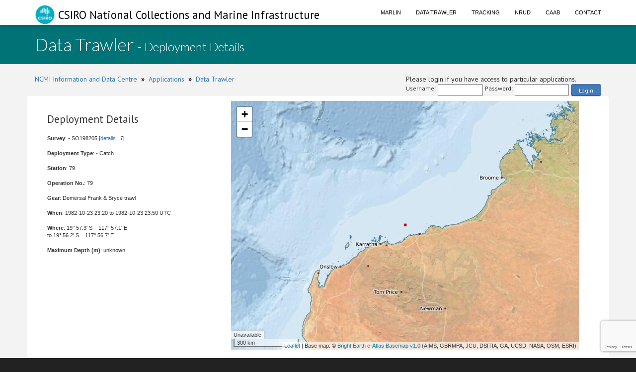

--- FILE ---
content_type: text/html;charset=UTF-8
request_url: https://www.cmar.csiro.au/data/trawler/deployment_details.cfm?deployment_id=25838
body_size: 17814
content:
<!doctype html>
<html lang="en">
<head>
<title>Data Trawler</title>
<meta name="viewport" content="width=device-width, initial-scale=1, shrink-to-fit=no">
<meta http-equiv="Content-Type" content="text/html; charset=UTF-8">
<link rel="stylesheet" href="/data/common/bootstrap3/css/bootstrap.css" />
<link rel="stylesheet" href="/data/common/web_media/idc/font-awesome.css" />
<link rel="stylesheet" href="/data/common/web_media/idc/style.css" />
<link rel="stylesheet" href="/data/common/web_media/idc/syntax.css" />
<link href="https://fonts.googleapis.com/css?family=Lato:400,300|PT+Sans" rel="stylesheet" type="text/css">
<link href="/data/common/web_media/css/trawler.css" rel="stylesheet" type="text/css">
<link href="/data/common/jquery/select2-4.0.7/css/select2.min.css" rel="stylesheet" type="text/css">
<link href="/data/common/jquery/select2-4.0.7/css/select2-bootstrap.min.css" rel="stylesheet" type="text/css">
<link href="/data/common/jquery/ui/jquery-ui-1.9.2.custom.css" rel="stylesheet" type="text/css">
<link href="/data/common/jquery/datatables/datatables.min.css" rel="stylesheet" type="text/css">
<script type="text/javascript" language="JavaScript" src="/data/common/jquery/jquery-1.10.2.min.js"></script>
<script type="text/javascript" language="JavaScript" src="/data/common/jquery/jquery.tablesorter.min.js"></script>
<script type="text/javascript" language="JavaScript" src="/data/common/jquery/ui/jquery-ui-1.9.2.custom.min.js"></script>
<script type="text/javascript" language="JavaScript" src="/data/common/jquery/jquery-ui-timepicker-addon.js"></script>
<script type="text/javascript" language="JavaScript" src="/data/common/jquery/jquery.shorten.1.0.js"></script>
<script type="text/javascript" language="JavaScript" src="/data/common/jquery/select2-4.0.7/js/select2.min.js"></script>
<script type="text/javascript" language="JavaScript" src="/data/common/jquery/jquery.chained.js"></script>
<script type="text/javascript" language="JavaScript" src="/data/common/jquery/datatables/datatables.min.js"></script>
<script src="/data/common/bootstrap3/js/bootstrap.js"></script>
<script src="/data/common/plotly.js-1.54.5/dist/plotly.min.js" charset="utf-8"></script>
<script src="https://www.google.com/recaptcha/api.js"></script>
<script>function onSubmit(token) {document.getElementById("login-process-form").submit();}</script>
<!-- Global site tag (gtag.js) - Google Analytics -->
<script async src="https://www.googletagmanager.com/gtag/js?id=UA-46122762-1"></script>
<script>
window.dataLayer = window.dataLayer || [];
function gtag(){dataLayer.push(arguments);}
gtag('js', new Date());
gtag('config', 'UA-46122762-1');
</script>
<!-- Global site tag (gtag.js) - Google Analytics -->
<script async src="https://www.googletagmanager.com/gtag/js?id=UA-46122762-7"></script>
<script>
window.dataLayer = window.dataLayer || [];
function gtag(){dataLayer.push(arguments);}
gtag('js', new Date());
gtag('config', 'UA-46122762-7');
</script>
<style type="text/css">
.left_col {float:left; width:500px; margin-left:10px}
.right_col {float:right; width:800px; margin-left:20px}
</style>
<style type="text/css">
img.tooltip_icon {border: none;}
/**
* Map Examples Specific
*/
.smallmap {
width: 700px;
height: 350px;
border: 1px solid #ccc;
}
.smallermap {
width: 500px;
height: 200px;
border: 1px solid #ccc;
}
.smallestmap {
width: 400px;
height: 200px;
border: 1px solid #ccc;
}
#tags {
display: none;
}
</style>
</head>
<body>
<div id="header">
<nav class="navbar navbar-fixed-top">
<div class="container">
<div class="navbar-header">
<a class="navbar-brand" href="https://research.csiro.au/ncmi-idc/">
<div id="logo"><img src="/data/common/web_media/icons/csiro_small_logo_plain.png"> CSIRO National Collections and Marine Infrastructure</div>
</a>
<button type="button" class="navbar-toggle collapsed" data-toggle="collapse" data-target="#navigationbar" aria-expanded="false">
<span class="sr-only">Toggle navigation</span>
<span class="icon-bar"></span>
<span class="icon-bar"></span>
<span class="icon-bar"></span>
</button>
</div>
<div class="collapse navbar-collapse" id="navigationbar">
<ul class="nav navbar-nav navbar-right">
<li><a title="Marlin metadata catalogue" href="https://marlin.csiro.au">Marlin</a></li>
<li><a title="Data Trawler - download marine data" href="/data/trawler/">Data Trawler</a></li>
<li><a title="Data Tracking" href="/data/tracking/">Tracking</a></li>
<li><a title="NRUD - Near Real-time Underway Data" href="/data/underway/">NRUD</a></li>
<li><a title="CAAB - marine taxonomic catalogue" href="/data/caab/">CAAB</a></li>
<li><a title="Send the Data Centre a request" href="/data/requests/">Contact</a></li>
</ul>
</div>
</div>
</nav>
</div>
<div id="title" class="container-fluid">
<div class="container">
<h1>
Data Trawler <span style="font-size:24px"> - Deployment Details</span>
</h1>
</div>
</div>
<div class="container" id="content">
<div>
<div class="pull-left">
<a href="https://research.csiro.au/ncmi-idc/">NCMI Information and Data Centre</a> &nbsp;<b>&raquo;</b>&nbsp; 
<a href="/data/">Applications</a>
&nbsp;<b>&raquo;</b>&nbsp; <a href="/data/trawler/">Data Trawler</a>
</div>
<div class="pull-right">
Please login if you have access to particular applications.
<span style="font-size:12px;">
<form id='login-process-form' action="/data/trawler/login_process.cfm" method="post" style="display:flex;"><div style="margin-right:4px;"> Username: </div><input name="username" type="text" size="12" style="margin-right:4px;"><div style="margin-right:4px;"> Password: </div><input name="password" type="password" size="15" style="margin-right:4px;" autocomplete="off"><button class="g-recaptcha button-link"
data-sitekey="6LeakuQZAAAAAE_YgqBDlbFYAuTgVRFSm_VO8HQN"
data-callback='onSubmit' data-action='login' id="use_now_utc">Login</button></form>
</span>
</div>
<div style="clear:both;"></div>
</div>
<div class="row">
<link rel="stylesheet" href="/data/common/leaflet/leaflet.css" />
<script src="/data/common/leaflet/leaflet.js"></script>
<link rel="stylesheet" href="/data/common/leaflet/L.Control.MousePosition.css" />
<script src="/data/common/leaflet/L.Control.MousePosition.js"></script>
<style type="text/css">
.left_col {float:left; width:350px; margin-left:10px}
.right_col {float:left; width:350px; margin-left:20px}
.spacer { clear : both; }
</style>
<style>
#map { height: 500px; width:700px;}
</style>
<div>
<div class="left_col">
<h3>Deployment Details</h3>
<p><b>Survey</b>: - SO198205 [<a class="external" href="survey_details.cfm?survey=SO198205">details</a>]</p>
<p><b>Deployment Type</b>: - Catch </p>
<p><b>Station</b>: 79</p>
<p><b>Operation No.</b>: 79</p>
<p><b>Gear</b>: Demersal Frank & Bryce trawl</p>
<p><b>When</b>: 
1982-10-23 23:20
to
1982-10-23 23:50
UTC
</p>
<p><b>Where</b>: 
19&deg; 57.3' S &nbsp;&nbsp;
117&deg; 57.1' E
<br> to 
19&deg; 56.2' S &nbsp;&nbsp;
117&deg; 56.7' E
</p>
<p><b>Maximum Depth (m)</b>: unknown</p>
</div>
<div class="right_col">
<div id="map"></div>
</div>
<div class="spacer"></div>
</div>
<div id="indent">
<h5>Gear used</h5>
<table class="data_border">
<tr><th>Net</th><th>Sample</th><th>Start</th><th>End</th><th>Start depth</th><th>End depth</th><th>Method</th><th>Effort</th></tr>
<tr>
<td> 
Demersal Frank & Bryce trawl </td>
<td></td>
<td>1982-10-23 23:20</td>
<td>1982-10-23 23:50</td>
<td>38</td>
<td>39</td>
<td></td>
<td>30 minutes</td>
</tr>
</table>
</div>
<h4>Catch Composition</h4>
<div id="indent">
<table class="table">
<tr ><th>CAAB</th><Th>Taxa</th><th>Count</th> <th>Weight (kg)</th></tr>
<tr class="rowon">
<td><a href="/data/caab/taxon_report.cfm?caab_code=23607000">23607000</a> </td>
<td>
Sepiidae </td>
<td></td>
<td></td>
</tr>
<tr class="rowon">
<td><a href="/data/caab/taxon_report.cfm?caab_code=99379999">99379999</a> </td>
<td>
other fishes (remainder) </td>
<td></td>
<td>79.5</td>
</tr>
<tr class="rowon">
<td><a href="/data/caab/taxon_report.cfm?caab_code=28821008">28821008</a> </td>
<td>
<i>Thenus australiensis</i> </td>
<td></td>
<td></td>
</tr>
<tr class="rowon">
<td><a href="/data/caab/taxon_report.cfm?caab_code=37035003">37035003</a> </td>
<td>
<i>Himantura australis</i> </td>
<td></td>
<td></td>
</tr>
<tr class="rowon">
<td><a href="/data/caab/taxon_report.cfm?caab_code=37035013">37035013</a> </td>
<td>
<i>Neotrygon leylandi</i> </td>
<td></td>
<td></td>
</tr>
<tr class="rowon">
<td><a href="/data/caab/taxon_report.cfm?caab_code=37118001">37118001</a> </td>
<td>
<i>Saurida undosquamis</i> </td>
<td></td>
<td>0.5</td>
</tr>
<tr class="rowon">
<td><a href="/data/caab/taxon_report.cfm?caab_code=37118004">37118004</a> </td>
<td>
<i>Synodus sageneus</i> </td>
<td></td>
<td></td>
</tr>
<tr class="rowon">
<td><a href="/data/caab/taxon_report.cfm?caab_code=37287040">37287040</a> </td>
<td>
<i>Pterois volitans</i> </td>
<td></td>
<td></td>
</tr>
<tr class="rowon">
<td><a href="/data/caab/taxon_report.cfm?caab_code=37311007">37311007</a> </td>
<td>
<i>Epinephelus coioides</i> </td>
<td></td>
<td></td>
</tr>
<tr class="rowon">
<td><a href="/data/caab/taxon_report.cfm?caab_code=37326005">37326005</a> </td>
<td>
<i>Priacanthus hamrur</i> </td>
<td></td>
<td></td>
</tr>
<tr class="rowon">
<td><a href="/data/caab/taxon_report.cfm?caab_code=37336001">37336001</a> </td>
<td>
<i>Echeneis naucrates</i> </td>
<td></td>
<td></td>
</tr>
<tr class="rowon">
<td><a href="/data/caab/taxon_report.cfm?caab_code=37337022">37337022</a> </td>
<td>
<i>Turrum gymnostethus</i> </td>
<td></td>
<td></td>
</tr>
<tr class="rowon">
<td><a href="/data/caab/taxon_report.cfm?caab_code=37346003">37346003</a> </td>
<td>
<i>Lutjanus vitta</i> </td>
<td></td>
<td>4</td>
</tr>
<tr class="rowon">
<td><a href="/data/caab/taxon_report.cfm?caab_code=37346004">37346004</a> </td>
<td>
<i>Lutjanus sebae</i> </td>
<td></td>
<td></td>
</tr>
<tr class="rowon">
<td><a href="/data/caab/taxon_report.cfm?caab_code=37346009">37346009</a> </td>
<td>
<i>Pterocaesio chrysozona</i> </td>
<td></td>
<td></td>
</tr>
<tr class="rowon">
<td><a href="/data/caab/taxon_report.cfm?caab_code=37346012">37346012</a> </td>
<td>
<i>Lutjanus</i> sp. (in Yearsley, Last & Ward, 1999) </td>
<td></td>
<td></td>
</tr>
<tr class="rowon">
<td><a href="/data/caab/taxon_report.cfm?caab_code=37347003">37347003</a> </td>
<td>
<i>Nemipterus peronii</i> </td>
<td></td>
<td></td>
</tr>
<tr class="rowon">
<td><a href="/data/caab/taxon_report.cfm?caab_code=37347004">37347004</a> </td>
<td>
<i>Nemipterus celebicus</i> </td>
<td></td>
<td>0.5</td>
</tr>
<tr class="rowon">
<td><a href="/data/caab/taxon_report.cfm?caab_code=37347005">37347005</a> </td>
<td>
<i>Nemipterus furcosus</i> </td>
<td></td>
<td>1.4</td>
</tr>
<tr class="rowon">
<td><a href="/data/caab/taxon_report.cfm?caab_code=37347006">37347006</a> </td>
<td>
<i>Scolopsis regina</i> </td>
<td></td>
<td></td>
</tr>
<tr class="rowon">
<td><a href="/data/caab/taxon_report.cfm?caab_code=37347007">37347007</a> </td>
<td>
<i>Pentapodus porosus</i> </td>
<td></td>
<td></td>
</tr>
<tr class="rowon">
<td><a href="/data/caab/taxon_report.cfm?caab_code=37350003">37350003</a> </td>
<td>
<i>Diagramma pictum</i> </td>
<td></td>
<td></td>
</tr>
<tr class="rowon">
<td><a href="/data/caab/taxon_report.cfm?caab_code=37351001">37351001</a> </td>
<td>
<i>Lethrinus punctulatus</i> </td>
<td></td>
<td>1.8</td>
</tr>
<tr class="rowon">
<td><a href="/data/caab/taxon_report.cfm?caab_code=37351002">37351002</a> </td>
<td>
<i>Lethrinus genivittatus</i> </td>
<td></td>
<td>1.4</td>
</tr>
<tr class="rowon">
<td><a href="/data/caab/taxon_report.cfm?caab_code=37351010">37351010</a> </td>
<td>
<i>Gymnocranius elongatus</i> </td>
<td></td>
<td></td>
</tr>
<tr class="rowon">
<td><a href="/data/caab/taxon_report.cfm?caab_code=37353006">37353006</a> </td>
<td>
<i>Argyrops bleekeri</i> </td>
<td></td>
<td></td>
</tr>
<tr class="rowon">
<td><a href="/data/caab/taxon_report.cfm?caab_code=37355004">37355004</a> </td>
<td>
<i>Parupeneus heptacanthus</i> </td>
<td></td>
<td></td>
</tr>
<tr class="rowon">
<td><a href="/data/caab/taxon_report.cfm?caab_code=37355008">37355008</a> </td>
<td>
<i>Upeneus guttatus</i> </td>
<td></td>
<td>0.8</td>
</tr>
<tr class="rowon">
<td><a href="/data/caab/taxon_report.cfm?caab_code=37355014">37355014</a> </td>
<td>
<i>Upeneus tragula</i> </td>
<td></td>
<td></td>
</tr>
<tr class="rowon">
<td><a href="/data/caab/taxon_report.cfm?caab_code=37355016">37355016</a> </td>
<td>
<i>Parupeneus chrysopleuron</i> </td>
<td></td>
<td></td>
</tr>
<tr class="rowon">
<td><a href="/data/caab/taxon_report.cfm?caab_code=37365004">37365004</a> </td>
<td>
<i>Coradion chrysozonus</i> </td>
<td></td>
<td></td>
</tr>
<tr class="rowon">
<td><a href="/data/caab/taxon_report.cfm?caab_code=37365007">37365007</a> </td>
<td>
<i>Chelmon marginalis</i> </td>
<td></td>
<td></td>
</tr>
<tr class="rowon">
<td><a href="/data/caab/taxon_report.cfm?caab_code=37365008">37365008</a> </td>
<td>
<i>Chaetodontoplus personifer</i> </td>
<td></td>
<td></td>
</tr>
<tr class="rowon">
<td><a href="/data/caab/taxon_report.cfm?caab_code=37365009">37365009</a> </td>
<td>
<i>Chaetodontoplus duboulayi</i> </td>
<td></td>
<td></td>
</tr>
<tr class="rowon">
<td><a href="/data/caab/taxon_report.cfm?caab_code=37384004">37384004</a> </td>
<td>
<i>Choerodon cephalotes</i> </td>
<td></td>
<td></td>
</tr>
<tr class="rowon">
<td><a href="/data/caab/taxon_report.cfm?caab_code=37384005">37384005</a> </td>
<td>
<i>Choerodon cauteroma</i> </td>
<td></td>
<td></td>
</tr>
<tr class="rowon">
<td><a href="/data/caab/taxon_report.cfm?caab_code=37384006">37384006</a> </td>
<td>
<i>Choerodon vitta</i> </td>
<td></td>
<td></td>
</tr>
<tr class="rowon">
<td><a href="/data/caab/taxon_report.cfm?caab_code=37384009">37384009</a> </td>
<td>
<i>Choerodon sugillatum</i> </td>
<td></td>
<td></td>
</tr>
<tr class="rowon">
<td><a href="/data/caab/taxon_report.cfm?caab_code=37457001">37457001</a> </td>
<td>
<i>Psettodes erumei</i> </td>
<td></td>
<td></td>
</tr>
<tr class="rowon">
<td><a href="/data/caab/taxon_report.cfm?caab_code=37460010">37460010</a> </td>
<td>
<i>Grammatobothus polyophthalmus</i> </td>
<td></td>
<td></td>
</tr>
<tr class="rowon">
<td><a href="/data/caab/taxon_report.cfm?caab_code=37465011">37465011</a> </td>
<td>
<i>Abalistes stellatus</i> </td>
<td></td>
<td></td>
</tr>
<tr class="rowon">
<td><a href="/data/caab/taxon_report.cfm?caab_code=37465017">37465017</a> </td>
<td>
<i>Paramonacanthus oblongus</i> </td>
<td></td>
<td></td>
</tr>
<tr class="rowon">
<td><a href="/data/caab/taxon_report.cfm?caab_code=37465020">37465020</a> </td>
<td>
<i>Pseudomonacanthus peroni</i> </td>
<td></td>
<td></td>
</tr>
<tr class="rowon">
<td><a href="/data/caab/taxon_report.cfm?caab_code=37466005">37466005</a> </td>
<td>
<i>Ostracion nasus</i> </td>
<td></td>
<td></td>
</tr>
<tr class="rowon">
<td><a href="/data/caab/taxon_report.cfm?caab_code=37467009">37467009</a> </td>
<td>
<i>Torquigener pallimaculatus</i> </td>
<td></td>
<td></td>
</tr>
<tr class="rowon">
<td><a href="/data/caab/taxon_report.cfm?caab_code=37469004">37469004</a> </td>
<td>
<i>Tragulichthys jaculiferus</i> </td>
<td></td>
<td></td>
</tr>
<tr class="rowon">
<td><a href="/data/caab/taxon_report.cfm?caab_code=23615000">23615000</a> </td>
<td>
Teuthoidea </td>
<td></td>
<td>0.09</td>
</tr>
</table>
</div>
<h5>Deployment observations.</h5>
<div id="indent"><table><tr><td>Cloud cover:</td><td>1/8 </td></tr><tr><td>Sea direction:</td><td>240 degrees</td></tr><tr><td>Wind direction:</td><td>240 degrees</td></tr><tr><td>Wind force:</td><td>Light Air </td></tr></table></div>
<script>
var map = L.map('map', {center: [-19.955, 117.95167], zoom:6, minZoom:3});
L.tileLayer.wms('https://www.cmar.csiro.au/geoserver/wms',{
layers:'ea-be:World_Bright-Earth-e-Atlas-basemap',
attribution: 'Base map: &copy; <a href="http://e-atlas.org.au/data/uuid/ac57aa5a-233b-4c2c-bd52-1fb40a31f639">Bright Earth e-Atlas Basemap v1.0</a> (AIMS, GBRMPA, JCU, DSITIA, GA, UCSD, NASA, OSM, ESRI)',
transparent: true}).addTo(map);
var greenIcon = new L.Icon({
iconUrl: 'https://raw.githubusercontent.com/pointhi/leaflet-color-markers/master/img/marker-icon-2x-green.png',
iconSize: [15, 30]
});
var greenIcon = new L.Icon({
// iconUrl: 'https://raw.githubusercontent.com/pointhi/leaflet-color-markers/master/img/marker-icon-2x-green.png',
iconUrl: '/data/common/web_media/icons/rbull[1].gif',
iconSize: [12, 12]
});
L.control.scale({imperial:false,maxWidth:200}).addTo(map);
L.control.mousePosition({numDigits:4}).addTo(map);
var marker = L.marker([-19.955,117.95167],{icon:greenIcon}).addTo(map);
</script>
</div>
<div class="pull-left">
<a href="https://research.csiro.au/ncmi-idc/">NCMI Information and Data Centre</a> &nbsp;<b>&raquo;</b>&nbsp;
<a href="/data/">Applications</a>
&nbsp;<b>&raquo;</b>&nbsp; <a href="/data/trawler/">Data Trawler</a>
</div>
</div>
<div id="footer_idc" class="container-fluid">
<div class="container">
<ul class="list-inline list-inline--generous content-area pull-left">
<li>
<a class="list-inline__item" href="http://www.csiro.au/en/About/Footer/Copyright"><span style="color:white;">Copyright</span></a>
</li>
<li>
<a class="list-inline__item" href="http://www.csiro.au/en/About/Footer/Legal-notice"><span style="color:white;">Legal notice and disclaimer</span></a>
</li>
<li>
<a class="list-inline__item" href="http://www.csiro.au/en/About/Access-to-information/Privacy"><span style="color:white;">Your privacy</span></a>
</li>
<li>
<a class="list-inline__item" href="http://www.csiro.au/en/About/Footer/Accessibility"><span style="color:white;">Accessibility</span></a>
</li>
<li class="list-inline__item">
<a class="list-inline__item" href="http://www.csiro.au/en/Contact"><span style="color:white;">CSIRO General enquires</span></a>
</li>
</ul>
</div>
</div>
</div>
</body>
</html>


--- FILE ---
content_type: text/html; charset=utf-8
request_url: https://www.google.com/recaptcha/api2/anchor?ar=1&k=6LeakuQZAAAAAE_YgqBDlbFYAuTgVRFSm_VO8HQN&co=aHR0cHM6Ly93d3cuY21hci5jc2lyby5hdTo0NDM.&hl=en&v=PoyoqOPhxBO7pBk68S4YbpHZ&size=invisible&sa=login&anchor-ms=20000&execute-ms=30000&cb=jpxcu1xwqplw
body_size: 48498
content:
<!DOCTYPE HTML><html dir="ltr" lang="en"><head><meta http-equiv="Content-Type" content="text/html; charset=UTF-8">
<meta http-equiv="X-UA-Compatible" content="IE=edge">
<title>reCAPTCHA</title>
<style type="text/css">
/* cyrillic-ext */
@font-face {
  font-family: 'Roboto';
  font-style: normal;
  font-weight: 400;
  font-stretch: 100%;
  src: url(//fonts.gstatic.com/s/roboto/v48/KFO7CnqEu92Fr1ME7kSn66aGLdTylUAMa3GUBHMdazTgWw.woff2) format('woff2');
  unicode-range: U+0460-052F, U+1C80-1C8A, U+20B4, U+2DE0-2DFF, U+A640-A69F, U+FE2E-FE2F;
}
/* cyrillic */
@font-face {
  font-family: 'Roboto';
  font-style: normal;
  font-weight: 400;
  font-stretch: 100%;
  src: url(//fonts.gstatic.com/s/roboto/v48/KFO7CnqEu92Fr1ME7kSn66aGLdTylUAMa3iUBHMdazTgWw.woff2) format('woff2');
  unicode-range: U+0301, U+0400-045F, U+0490-0491, U+04B0-04B1, U+2116;
}
/* greek-ext */
@font-face {
  font-family: 'Roboto';
  font-style: normal;
  font-weight: 400;
  font-stretch: 100%;
  src: url(//fonts.gstatic.com/s/roboto/v48/KFO7CnqEu92Fr1ME7kSn66aGLdTylUAMa3CUBHMdazTgWw.woff2) format('woff2');
  unicode-range: U+1F00-1FFF;
}
/* greek */
@font-face {
  font-family: 'Roboto';
  font-style: normal;
  font-weight: 400;
  font-stretch: 100%;
  src: url(//fonts.gstatic.com/s/roboto/v48/KFO7CnqEu92Fr1ME7kSn66aGLdTylUAMa3-UBHMdazTgWw.woff2) format('woff2');
  unicode-range: U+0370-0377, U+037A-037F, U+0384-038A, U+038C, U+038E-03A1, U+03A3-03FF;
}
/* math */
@font-face {
  font-family: 'Roboto';
  font-style: normal;
  font-weight: 400;
  font-stretch: 100%;
  src: url(//fonts.gstatic.com/s/roboto/v48/KFO7CnqEu92Fr1ME7kSn66aGLdTylUAMawCUBHMdazTgWw.woff2) format('woff2');
  unicode-range: U+0302-0303, U+0305, U+0307-0308, U+0310, U+0312, U+0315, U+031A, U+0326-0327, U+032C, U+032F-0330, U+0332-0333, U+0338, U+033A, U+0346, U+034D, U+0391-03A1, U+03A3-03A9, U+03B1-03C9, U+03D1, U+03D5-03D6, U+03F0-03F1, U+03F4-03F5, U+2016-2017, U+2034-2038, U+203C, U+2040, U+2043, U+2047, U+2050, U+2057, U+205F, U+2070-2071, U+2074-208E, U+2090-209C, U+20D0-20DC, U+20E1, U+20E5-20EF, U+2100-2112, U+2114-2115, U+2117-2121, U+2123-214F, U+2190, U+2192, U+2194-21AE, U+21B0-21E5, U+21F1-21F2, U+21F4-2211, U+2213-2214, U+2216-22FF, U+2308-230B, U+2310, U+2319, U+231C-2321, U+2336-237A, U+237C, U+2395, U+239B-23B7, U+23D0, U+23DC-23E1, U+2474-2475, U+25AF, U+25B3, U+25B7, U+25BD, U+25C1, U+25CA, U+25CC, U+25FB, U+266D-266F, U+27C0-27FF, U+2900-2AFF, U+2B0E-2B11, U+2B30-2B4C, U+2BFE, U+3030, U+FF5B, U+FF5D, U+1D400-1D7FF, U+1EE00-1EEFF;
}
/* symbols */
@font-face {
  font-family: 'Roboto';
  font-style: normal;
  font-weight: 400;
  font-stretch: 100%;
  src: url(//fonts.gstatic.com/s/roboto/v48/KFO7CnqEu92Fr1ME7kSn66aGLdTylUAMaxKUBHMdazTgWw.woff2) format('woff2');
  unicode-range: U+0001-000C, U+000E-001F, U+007F-009F, U+20DD-20E0, U+20E2-20E4, U+2150-218F, U+2190, U+2192, U+2194-2199, U+21AF, U+21E6-21F0, U+21F3, U+2218-2219, U+2299, U+22C4-22C6, U+2300-243F, U+2440-244A, U+2460-24FF, U+25A0-27BF, U+2800-28FF, U+2921-2922, U+2981, U+29BF, U+29EB, U+2B00-2BFF, U+4DC0-4DFF, U+FFF9-FFFB, U+10140-1018E, U+10190-1019C, U+101A0, U+101D0-101FD, U+102E0-102FB, U+10E60-10E7E, U+1D2C0-1D2D3, U+1D2E0-1D37F, U+1F000-1F0FF, U+1F100-1F1AD, U+1F1E6-1F1FF, U+1F30D-1F30F, U+1F315, U+1F31C, U+1F31E, U+1F320-1F32C, U+1F336, U+1F378, U+1F37D, U+1F382, U+1F393-1F39F, U+1F3A7-1F3A8, U+1F3AC-1F3AF, U+1F3C2, U+1F3C4-1F3C6, U+1F3CA-1F3CE, U+1F3D4-1F3E0, U+1F3ED, U+1F3F1-1F3F3, U+1F3F5-1F3F7, U+1F408, U+1F415, U+1F41F, U+1F426, U+1F43F, U+1F441-1F442, U+1F444, U+1F446-1F449, U+1F44C-1F44E, U+1F453, U+1F46A, U+1F47D, U+1F4A3, U+1F4B0, U+1F4B3, U+1F4B9, U+1F4BB, U+1F4BF, U+1F4C8-1F4CB, U+1F4D6, U+1F4DA, U+1F4DF, U+1F4E3-1F4E6, U+1F4EA-1F4ED, U+1F4F7, U+1F4F9-1F4FB, U+1F4FD-1F4FE, U+1F503, U+1F507-1F50B, U+1F50D, U+1F512-1F513, U+1F53E-1F54A, U+1F54F-1F5FA, U+1F610, U+1F650-1F67F, U+1F687, U+1F68D, U+1F691, U+1F694, U+1F698, U+1F6AD, U+1F6B2, U+1F6B9-1F6BA, U+1F6BC, U+1F6C6-1F6CF, U+1F6D3-1F6D7, U+1F6E0-1F6EA, U+1F6F0-1F6F3, U+1F6F7-1F6FC, U+1F700-1F7FF, U+1F800-1F80B, U+1F810-1F847, U+1F850-1F859, U+1F860-1F887, U+1F890-1F8AD, U+1F8B0-1F8BB, U+1F8C0-1F8C1, U+1F900-1F90B, U+1F93B, U+1F946, U+1F984, U+1F996, U+1F9E9, U+1FA00-1FA6F, U+1FA70-1FA7C, U+1FA80-1FA89, U+1FA8F-1FAC6, U+1FACE-1FADC, U+1FADF-1FAE9, U+1FAF0-1FAF8, U+1FB00-1FBFF;
}
/* vietnamese */
@font-face {
  font-family: 'Roboto';
  font-style: normal;
  font-weight: 400;
  font-stretch: 100%;
  src: url(//fonts.gstatic.com/s/roboto/v48/KFO7CnqEu92Fr1ME7kSn66aGLdTylUAMa3OUBHMdazTgWw.woff2) format('woff2');
  unicode-range: U+0102-0103, U+0110-0111, U+0128-0129, U+0168-0169, U+01A0-01A1, U+01AF-01B0, U+0300-0301, U+0303-0304, U+0308-0309, U+0323, U+0329, U+1EA0-1EF9, U+20AB;
}
/* latin-ext */
@font-face {
  font-family: 'Roboto';
  font-style: normal;
  font-weight: 400;
  font-stretch: 100%;
  src: url(//fonts.gstatic.com/s/roboto/v48/KFO7CnqEu92Fr1ME7kSn66aGLdTylUAMa3KUBHMdazTgWw.woff2) format('woff2');
  unicode-range: U+0100-02BA, U+02BD-02C5, U+02C7-02CC, U+02CE-02D7, U+02DD-02FF, U+0304, U+0308, U+0329, U+1D00-1DBF, U+1E00-1E9F, U+1EF2-1EFF, U+2020, U+20A0-20AB, U+20AD-20C0, U+2113, U+2C60-2C7F, U+A720-A7FF;
}
/* latin */
@font-face {
  font-family: 'Roboto';
  font-style: normal;
  font-weight: 400;
  font-stretch: 100%;
  src: url(//fonts.gstatic.com/s/roboto/v48/KFO7CnqEu92Fr1ME7kSn66aGLdTylUAMa3yUBHMdazQ.woff2) format('woff2');
  unicode-range: U+0000-00FF, U+0131, U+0152-0153, U+02BB-02BC, U+02C6, U+02DA, U+02DC, U+0304, U+0308, U+0329, U+2000-206F, U+20AC, U+2122, U+2191, U+2193, U+2212, U+2215, U+FEFF, U+FFFD;
}
/* cyrillic-ext */
@font-face {
  font-family: 'Roboto';
  font-style: normal;
  font-weight: 500;
  font-stretch: 100%;
  src: url(//fonts.gstatic.com/s/roboto/v48/KFO7CnqEu92Fr1ME7kSn66aGLdTylUAMa3GUBHMdazTgWw.woff2) format('woff2');
  unicode-range: U+0460-052F, U+1C80-1C8A, U+20B4, U+2DE0-2DFF, U+A640-A69F, U+FE2E-FE2F;
}
/* cyrillic */
@font-face {
  font-family: 'Roboto';
  font-style: normal;
  font-weight: 500;
  font-stretch: 100%;
  src: url(//fonts.gstatic.com/s/roboto/v48/KFO7CnqEu92Fr1ME7kSn66aGLdTylUAMa3iUBHMdazTgWw.woff2) format('woff2');
  unicode-range: U+0301, U+0400-045F, U+0490-0491, U+04B0-04B1, U+2116;
}
/* greek-ext */
@font-face {
  font-family: 'Roboto';
  font-style: normal;
  font-weight: 500;
  font-stretch: 100%;
  src: url(//fonts.gstatic.com/s/roboto/v48/KFO7CnqEu92Fr1ME7kSn66aGLdTylUAMa3CUBHMdazTgWw.woff2) format('woff2');
  unicode-range: U+1F00-1FFF;
}
/* greek */
@font-face {
  font-family: 'Roboto';
  font-style: normal;
  font-weight: 500;
  font-stretch: 100%;
  src: url(//fonts.gstatic.com/s/roboto/v48/KFO7CnqEu92Fr1ME7kSn66aGLdTylUAMa3-UBHMdazTgWw.woff2) format('woff2');
  unicode-range: U+0370-0377, U+037A-037F, U+0384-038A, U+038C, U+038E-03A1, U+03A3-03FF;
}
/* math */
@font-face {
  font-family: 'Roboto';
  font-style: normal;
  font-weight: 500;
  font-stretch: 100%;
  src: url(//fonts.gstatic.com/s/roboto/v48/KFO7CnqEu92Fr1ME7kSn66aGLdTylUAMawCUBHMdazTgWw.woff2) format('woff2');
  unicode-range: U+0302-0303, U+0305, U+0307-0308, U+0310, U+0312, U+0315, U+031A, U+0326-0327, U+032C, U+032F-0330, U+0332-0333, U+0338, U+033A, U+0346, U+034D, U+0391-03A1, U+03A3-03A9, U+03B1-03C9, U+03D1, U+03D5-03D6, U+03F0-03F1, U+03F4-03F5, U+2016-2017, U+2034-2038, U+203C, U+2040, U+2043, U+2047, U+2050, U+2057, U+205F, U+2070-2071, U+2074-208E, U+2090-209C, U+20D0-20DC, U+20E1, U+20E5-20EF, U+2100-2112, U+2114-2115, U+2117-2121, U+2123-214F, U+2190, U+2192, U+2194-21AE, U+21B0-21E5, U+21F1-21F2, U+21F4-2211, U+2213-2214, U+2216-22FF, U+2308-230B, U+2310, U+2319, U+231C-2321, U+2336-237A, U+237C, U+2395, U+239B-23B7, U+23D0, U+23DC-23E1, U+2474-2475, U+25AF, U+25B3, U+25B7, U+25BD, U+25C1, U+25CA, U+25CC, U+25FB, U+266D-266F, U+27C0-27FF, U+2900-2AFF, U+2B0E-2B11, U+2B30-2B4C, U+2BFE, U+3030, U+FF5B, U+FF5D, U+1D400-1D7FF, U+1EE00-1EEFF;
}
/* symbols */
@font-face {
  font-family: 'Roboto';
  font-style: normal;
  font-weight: 500;
  font-stretch: 100%;
  src: url(//fonts.gstatic.com/s/roboto/v48/KFO7CnqEu92Fr1ME7kSn66aGLdTylUAMaxKUBHMdazTgWw.woff2) format('woff2');
  unicode-range: U+0001-000C, U+000E-001F, U+007F-009F, U+20DD-20E0, U+20E2-20E4, U+2150-218F, U+2190, U+2192, U+2194-2199, U+21AF, U+21E6-21F0, U+21F3, U+2218-2219, U+2299, U+22C4-22C6, U+2300-243F, U+2440-244A, U+2460-24FF, U+25A0-27BF, U+2800-28FF, U+2921-2922, U+2981, U+29BF, U+29EB, U+2B00-2BFF, U+4DC0-4DFF, U+FFF9-FFFB, U+10140-1018E, U+10190-1019C, U+101A0, U+101D0-101FD, U+102E0-102FB, U+10E60-10E7E, U+1D2C0-1D2D3, U+1D2E0-1D37F, U+1F000-1F0FF, U+1F100-1F1AD, U+1F1E6-1F1FF, U+1F30D-1F30F, U+1F315, U+1F31C, U+1F31E, U+1F320-1F32C, U+1F336, U+1F378, U+1F37D, U+1F382, U+1F393-1F39F, U+1F3A7-1F3A8, U+1F3AC-1F3AF, U+1F3C2, U+1F3C4-1F3C6, U+1F3CA-1F3CE, U+1F3D4-1F3E0, U+1F3ED, U+1F3F1-1F3F3, U+1F3F5-1F3F7, U+1F408, U+1F415, U+1F41F, U+1F426, U+1F43F, U+1F441-1F442, U+1F444, U+1F446-1F449, U+1F44C-1F44E, U+1F453, U+1F46A, U+1F47D, U+1F4A3, U+1F4B0, U+1F4B3, U+1F4B9, U+1F4BB, U+1F4BF, U+1F4C8-1F4CB, U+1F4D6, U+1F4DA, U+1F4DF, U+1F4E3-1F4E6, U+1F4EA-1F4ED, U+1F4F7, U+1F4F9-1F4FB, U+1F4FD-1F4FE, U+1F503, U+1F507-1F50B, U+1F50D, U+1F512-1F513, U+1F53E-1F54A, U+1F54F-1F5FA, U+1F610, U+1F650-1F67F, U+1F687, U+1F68D, U+1F691, U+1F694, U+1F698, U+1F6AD, U+1F6B2, U+1F6B9-1F6BA, U+1F6BC, U+1F6C6-1F6CF, U+1F6D3-1F6D7, U+1F6E0-1F6EA, U+1F6F0-1F6F3, U+1F6F7-1F6FC, U+1F700-1F7FF, U+1F800-1F80B, U+1F810-1F847, U+1F850-1F859, U+1F860-1F887, U+1F890-1F8AD, U+1F8B0-1F8BB, U+1F8C0-1F8C1, U+1F900-1F90B, U+1F93B, U+1F946, U+1F984, U+1F996, U+1F9E9, U+1FA00-1FA6F, U+1FA70-1FA7C, U+1FA80-1FA89, U+1FA8F-1FAC6, U+1FACE-1FADC, U+1FADF-1FAE9, U+1FAF0-1FAF8, U+1FB00-1FBFF;
}
/* vietnamese */
@font-face {
  font-family: 'Roboto';
  font-style: normal;
  font-weight: 500;
  font-stretch: 100%;
  src: url(//fonts.gstatic.com/s/roboto/v48/KFO7CnqEu92Fr1ME7kSn66aGLdTylUAMa3OUBHMdazTgWw.woff2) format('woff2');
  unicode-range: U+0102-0103, U+0110-0111, U+0128-0129, U+0168-0169, U+01A0-01A1, U+01AF-01B0, U+0300-0301, U+0303-0304, U+0308-0309, U+0323, U+0329, U+1EA0-1EF9, U+20AB;
}
/* latin-ext */
@font-face {
  font-family: 'Roboto';
  font-style: normal;
  font-weight: 500;
  font-stretch: 100%;
  src: url(//fonts.gstatic.com/s/roboto/v48/KFO7CnqEu92Fr1ME7kSn66aGLdTylUAMa3KUBHMdazTgWw.woff2) format('woff2');
  unicode-range: U+0100-02BA, U+02BD-02C5, U+02C7-02CC, U+02CE-02D7, U+02DD-02FF, U+0304, U+0308, U+0329, U+1D00-1DBF, U+1E00-1E9F, U+1EF2-1EFF, U+2020, U+20A0-20AB, U+20AD-20C0, U+2113, U+2C60-2C7F, U+A720-A7FF;
}
/* latin */
@font-face {
  font-family: 'Roboto';
  font-style: normal;
  font-weight: 500;
  font-stretch: 100%;
  src: url(//fonts.gstatic.com/s/roboto/v48/KFO7CnqEu92Fr1ME7kSn66aGLdTylUAMa3yUBHMdazQ.woff2) format('woff2');
  unicode-range: U+0000-00FF, U+0131, U+0152-0153, U+02BB-02BC, U+02C6, U+02DA, U+02DC, U+0304, U+0308, U+0329, U+2000-206F, U+20AC, U+2122, U+2191, U+2193, U+2212, U+2215, U+FEFF, U+FFFD;
}
/* cyrillic-ext */
@font-face {
  font-family: 'Roboto';
  font-style: normal;
  font-weight: 900;
  font-stretch: 100%;
  src: url(//fonts.gstatic.com/s/roboto/v48/KFO7CnqEu92Fr1ME7kSn66aGLdTylUAMa3GUBHMdazTgWw.woff2) format('woff2');
  unicode-range: U+0460-052F, U+1C80-1C8A, U+20B4, U+2DE0-2DFF, U+A640-A69F, U+FE2E-FE2F;
}
/* cyrillic */
@font-face {
  font-family: 'Roboto';
  font-style: normal;
  font-weight: 900;
  font-stretch: 100%;
  src: url(//fonts.gstatic.com/s/roboto/v48/KFO7CnqEu92Fr1ME7kSn66aGLdTylUAMa3iUBHMdazTgWw.woff2) format('woff2');
  unicode-range: U+0301, U+0400-045F, U+0490-0491, U+04B0-04B1, U+2116;
}
/* greek-ext */
@font-face {
  font-family: 'Roboto';
  font-style: normal;
  font-weight: 900;
  font-stretch: 100%;
  src: url(//fonts.gstatic.com/s/roboto/v48/KFO7CnqEu92Fr1ME7kSn66aGLdTylUAMa3CUBHMdazTgWw.woff2) format('woff2');
  unicode-range: U+1F00-1FFF;
}
/* greek */
@font-face {
  font-family: 'Roboto';
  font-style: normal;
  font-weight: 900;
  font-stretch: 100%;
  src: url(//fonts.gstatic.com/s/roboto/v48/KFO7CnqEu92Fr1ME7kSn66aGLdTylUAMa3-UBHMdazTgWw.woff2) format('woff2');
  unicode-range: U+0370-0377, U+037A-037F, U+0384-038A, U+038C, U+038E-03A1, U+03A3-03FF;
}
/* math */
@font-face {
  font-family: 'Roboto';
  font-style: normal;
  font-weight: 900;
  font-stretch: 100%;
  src: url(//fonts.gstatic.com/s/roboto/v48/KFO7CnqEu92Fr1ME7kSn66aGLdTylUAMawCUBHMdazTgWw.woff2) format('woff2');
  unicode-range: U+0302-0303, U+0305, U+0307-0308, U+0310, U+0312, U+0315, U+031A, U+0326-0327, U+032C, U+032F-0330, U+0332-0333, U+0338, U+033A, U+0346, U+034D, U+0391-03A1, U+03A3-03A9, U+03B1-03C9, U+03D1, U+03D5-03D6, U+03F0-03F1, U+03F4-03F5, U+2016-2017, U+2034-2038, U+203C, U+2040, U+2043, U+2047, U+2050, U+2057, U+205F, U+2070-2071, U+2074-208E, U+2090-209C, U+20D0-20DC, U+20E1, U+20E5-20EF, U+2100-2112, U+2114-2115, U+2117-2121, U+2123-214F, U+2190, U+2192, U+2194-21AE, U+21B0-21E5, U+21F1-21F2, U+21F4-2211, U+2213-2214, U+2216-22FF, U+2308-230B, U+2310, U+2319, U+231C-2321, U+2336-237A, U+237C, U+2395, U+239B-23B7, U+23D0, U+23DC-23E1, U+2474-2475, U+25AF, U+25B3, U+25B7, U+25BD, U+25C1, U+25CA, U+25CC, U+25FB, U+266D-266F, U+27C0-27FF, U+2900-2AFF, U+2B0E-2B11, U+2B30-2B4C, U+2BFE, U+3030, U+FF5B, U+FF5D, U+1D400-1D7FF, U+1EE00-1EEFF;
}
/* symbols */
@font-face {
  font-family: 'Roboto';
  font-style: normal;
  font-weight: 900;
  font-stretch: 100%;
  src: url(//fonts.gstatic.com/s/roboto/v48/KFO7CnqEu92Fr1ME7kSn66aGLdTylUAMaxKUBHMdazTgWw.woff2) format('woff2');
  unicode-range: U+0001-000C, U+000E-001F, U+007F-009F, U+20DD-20E0, U+20E2-20E4, U+2150-218F, U+2190, U+2192, U+2194-2199, U+21AF, U+21E6-21F0, U+21F3, U+2218-2219, U+2299, U+22C4-22C6, U+2300-243F, U+2440-244A, U+2460-24FF, U+25A0-27BF, U+2800-28FF, U+2921-2922, U+2981, U+29BF, U+29EB, U+2B00-2BFF, U+4DC0-4DFF, U+FFF9-FFFB, U+10140-1018E, U+10190-1019C, U+101A0, U+101D0-101FD, U+102E0-102FB, U+10E60-10E7E, U+1D2C0-1D2D3, U+1D2E0-1D37F, U+1F000-1F0FF, U+1F100-1F1AD, U+1F1E6-1F1FF, U+1F30D-1F30F, U+1F315, U+1F31C, U+1F31E, U+1F320-1F32C, U+1F336, U+1F378, U+1F37D, U+1F382, U+1F393-1F39F, U+1F3A7-1F3A8, U+1F3AC-1F3AF, U+1F3C2, U+1F3C4-1F3C6, U+1F3CA-1F3CE, U+1F3D4-1F3E0, U+1F3ED, U+1F3F1-1F3F3, U+1F3F5-1F3F7, U+1F408, U+1F415, U+1F41F, U+1F426, U+1F43F, U+1F441-1F442, U+1F444, U+1F446-1F449, U+1F44C-1F44E, U+1F453, U+1F46A, U+1F47D, U+1F4A3, U+1F4B0, U+1F4B3, U+1F4B9, U+1F4BB, U+1F4BF, U+1F4C8-1F4CB, U+1F4D6, U+1F4DA, U+1F4DF, U+1F4E3-1F4E6, U+1F4EA-1F4ED, U+1F4F7, U+1F4F9-1F4FB, U+1F4FD-1F4FE, U+1F503, U+1F507-1F50B, U+1F50D, U+1F512-1F513, U+1F53E-1F54A, U+1F54F-1F5FA, U+1F610, U+1F650-1F67F, U+1F687, U+1F68D, U+1F691, U+1F694, U+1F698, U+1F6AD, U+1F6B2, U+1F6B9-1F6BA, U+1F6BC, U+1F6C6-1F6CF, U+1F6D3-1F6D7, U+1F6E0-1F6EA, U+1F6F0-1F6F3, U+1F6F7-1F6FC, U+1F700-1F7FF, U+1F800-1F80B, U+1F810-1F847, U+1F850-1F859, U+1F860-1F887, U+1F890-1F8AD, U+1F8B0-1F8BB, U+1F8C0-1F8C1, U+1F900-1F90B, U+1F93B, U+1F946, U+1F984, U+1F996, U+1F9E9, U+1FA00-1FA6F, U+1FA70-1FA7C, U+1FA80-1FA89, U+1FA8F-1FAC6, U+1FACE-1FADC, U+1FADF-1FAE9, U+1FAF0-1FAF8, U+1FB00-1FBFF;
}
/* vietnamese */
@font-face {
  font-family: 'Roboto';
  font-style: normal;
  font-weight: 900;
  font-stretch: 100%;
  src: url(//fonts.gstatic.com/s/roboto/v48/KFO7CnqEu92Fr1ME7kSn66aGLdTylUAMa3OUBHMdazTgWw.woff2) format('woff2');
  unicode-range: U+0102-0103, U+0110-0111, U+0128-0129, U+0168-0169, U+01A0-01A1, U+01AF-01B0, U+0300-0301, U+0303-0304, U+0308-0309, U+0323, U+0329, U+1EA0-1EF9, U+20AB;
}
/* latin-ext */
@font-face {
  font-family: 'Roboto';
  font-style: normal;
  font-weight: 900;
  font-stretch: 100%;
  src: url(//fonts.gstatic.com/s/roboto/v48/KFO7CnqEu92Fr1ME7kSn66aGLdTylUAMa3KUBHMdazTgWw.woff2) format('woff2');
  unicode-range: U+0100-02BA, U+02BD-02C5, U+02C7-02CC, U+02CE-02D7, U+02DD-02FF, U+0304, U+0308, U+0329, U+1D00-1DBF, U+1E00-1E9F, U+1EF2-1EFF, U+2020, U+20A0-20AB, U+20AD-20C0, U+2113, U+2C60-2C7F, U+A720-A7FF;
}
/* latin */
@font-face {
  font-family: 'Roboto';
  font-style: normal;
  font-weight: 900;
  font-stretch: 100%;
  src: url(//fonts.gstatic.com/s/roboto/v48/KFO7CnqEu92Fr1ME7kSn66aGLdTylUAMa3yUBHMdazQ.woff2) format('woff2');
  unicode-range: U+0000-00FF, U+0131, U+0152-0153, U+02BB-02BC, U+02C6, U+02DA, U+02DC, U+0304, U+0308, U+0329, U+2000-206F, U+20AC, U+2122, U+2191, U+2193, U+2212, U+2215, U+FEFF, U+FFFD;
}

</style>
<link rel="stylesheet" type="text/css" href="https://www.gstatic.com/recaptcha/releases/PoyoqOPhxBO7pBk68S4YbpHZ/styles__ltr.css">
<script nonce="Jb9AvcvtEKbWvli5Y_SV3A" type="text/javascript">window['__recaptcha_api'] = 'https://www.google.com/recaptcha/api2/';</script>
<script type="text/javascript" src="https://www.gstatic.com/recaptcha/releases/PoyoqOPhxBO7pBk68S4YbpHZ/recaptcha__en.js" nonce="Jb9AvcvtEKbWvli5Y_SV3A">
      
    </script></head>
<body><div id="rc-anchor-alert" class="rc-anchor-alert"></div>
<input type="hidden" id="recaptcha-token" value="[base64]">
<script type="text/javascript" nonce="Jb9AvcvtEKbWvli5Y_SV3A">
      recaptcha.anchor.Main.init("[\x22ainput\x22,[\x22bgdata\x22,\x22\x22,\[base64]/[base64]/[base64]/[base64]/cjw8ejpyPj4+eil9Y2F0Y2gobCl7dGhyb3cgbDt9fSxIPWZ1bmN0aW9uKHcsdCx6KXtpZih3PT0xOTR8fHc9PTIwOCl0LnZbd10/dC52W3ddLmNvbmNhdCh6KTp0LnZbd109b2Yoeix0KTtlbHNle2lmKHQuYkImJnchPTMxNylyZXR1cm47dz09NjZ8fHc9PTEyMnx8dz09NDcwfHx3PT00NHx8dz09NDE2fHx3PT0zOTd8fHc9PTQyMXx8dz09Njh8fHc9PTcwfHx3PT0xODQ/[base64]/[base64]/[base64]/bmV3IGRbVl0oSlswXSk6cD09Mj9uZXcgZFtWXShKWzBdLEpbMV0pOnA9PTM/bmV3IGRbVl0oSlswXSxKWzFdLEpbMl0pOnA9PTQ/[base64]/[base64]/[base64]/[base64]\x22,\[base64]\\u003d\x22,\x22wosEOzE0wrkOIMKnw7zCo2XChFXCsBXCksOKw6d1wqzDnsKnwr/CgAVzasOFwqnDksKlwrEaMEjDnsO/wqEZUsKYw7nCiMOYw6fDs8Kmw7jDqQzDi8KywrZ5w6RDw7YEA8OaQ8KWwqt/[base64]/OCgVw45+w6nDmzXCnsKww5UKw5/Dl8OlcMOvCcKsRMKAVsOgwrUgZ8ONLFMgdMKlw7nCvsOzwrHCocKAw5PCt8OeB0ltCFHChcOKPXBHRRwkVRBcw4jCosKxDxTCu8O9I3fClFVawo0Qw7rCgcKlw7dVLcO/wrM1XATCmcOyw6NBLRTDgWR9w5bCqcOtw6fCsw/DiXXDscKZwokUw6ElfBY/w7rCoAfCkMKNwrhCw7TCk8OoSMOXwrVSwqx1wrrDr3/DqsOxKHTDgMO6w5LDmcO2dcK2w6lbwp4eYUEXLRtCN33DhVFtwpMuw5vDnsK4w4/[base64]/[base64]/w78cw7LCixzDqQrDlsOiw6fClwvCmsOBwqfDvWHDrsOnwq/CnsKuwr3Dq1MOZMOKw4ogw4HCpMOMUHvCssODb1TDrg/Dpg4ywrrDjA7DrH7DvcK6Dk3CscKZw4FkR8KCCQIULxTDvmEmwrxTO0HCmmnDjsOTw44WwrRBw7lNMMOxwrJMGsKcwpp7XCkfw5fDvsOePsOgQwM3wrd8ScKtwrhSLhZfw5fDjcOWw7J1UFHCssOtL8KOwrDCs8K3w5bDqiTCpsKiEA/[base64]/Di8KldcOdGwvCnVE2w5k5wqAYAMObLsOvw6PCvcOlwr0mEHpfQHXDpCHDjAjDgcOfw50CYMKEwobDujNlPj/DiHbDsMKuw4nDph4yw4PCo8OwJsO2FUMDw4TCrV0CwrBMY8KQwrLCmEXCkcKmwoNtNcO0w7TCtTfDrQfDgMKwBxMjw4EJDHNpbsKmwp8STAjCrsOEwp4mw6LDmcK2HDAAwrh5wqTDucKPUhNUbsKRMU5nw7kSwrDDp1gYHsKJw4UZHWFVDngfHmcewrYaY8OBbMO/HCHDhcOmSGjCmEfDp8KlPMOJFH0MfsOUw7BdQsOAdgfCncOEMsKawoMKwr0uWVzDscODSsKnTFDCocKAw5Ypw6g3w43Ci8K8w6h2SWELQ8Kxw68vNsO0wrwYwoRUwqdKA8K7GlXCiMOCPcK/XcO5HRTCjMKQwpzCnMOcHU5cw63CrzktWlzCnHHDpnAZwrLDmy3CkSYgclnCulZiwpPCnMOUw4zDiBEpw5LDlcOfw7/CugQrBsO2woBMwptxKMOSBwfDrcOXNMKhFVjCt8OWwpM2wr4UK8KMwqPCkDkzw4vDqcOodCTCshJjw4dQw6PDrcObw4M+w5rCkFBUw5YBw5wfTnHCjsOvJcOjIcOsG8K5f8K6Dnx/TC5HTlPChsO4w4nCvVF/wpJGwqPDksOxfMKbwonChRYzwpRWalfDhgvDlwAYw5IqAS/DhRQ4wotPw4FqD8KqdF59w4sVSsOdG2YLw5REw6XCtEw8w4N+w5dGw7zDqTB6DxZHG8KkZsKfHcKJUVMcdcOpwqTCn8Otw7gVMcKCEsK4w7LDkMOWBsOzw5vDtX9TPMK0fEINccKtwqFfYl/DnMKkwoxDZ1ZjwpdsVMOZwqVia8OYwrbDmkMAX0kewp01wrsCN0IVYMOyVcKwBArDq8OgwoHCiUZ9PcKpfXQvwr/Dn8KfPMKFeMKswrpcwofCnCQzwrgUY1PDj0EOw6k4NVzCn8OHaC5CbnDDocOAZwTCuhfDiDJdViN+wq/Dn2PDq1F/[base64]/a2V/cmIuw7jCksOUcXzDiQR7wogAw7XCpcODX8OSdMKUw6dNwrFALcOnwpHCs8KlFw/Cgk/[base64]/QHLDr2RVRsKGJMOvw7NaXWpOwogtw5vCp8OkQkzDucKSKsOlHcOHw57CoDNNX8K/[base64]/[base64]/[base64]/A8OebsK8w6cjwpRTw4TCtsKlFMKyw5RlcTFTbcKZwokgDiocNxY5w4LCnsO2LMKzJMOfPRbClT7CncOrG8KsHVx9w7nDlMKqWcOYwrBtPcONK3/Dq8OLw5XCjk/[base64]/CqsOkKHgWw7oBwqTDsMOZw7vCnMKHwp/[base64]/Dt1p4AsKmw7fDv1fCmMO6w5gWwoNfwr/[base64]/DscKjw53DuBVxwojDuThnasOZwozDoG7ChSctwpPCmlN1w7zCrMKeXcKRasK3wp/[base64]/DrDkxXsOyMTFfIcO0w4lIw6NFwpfCvcO0FXJ5w6/CtnPDncK/fBdgw77CvB7CpcOGw7jDl13CnBQXFFXDogAwDsKtwovCiBTDj8OKJCbCkj9pI0ZwBsK/[base64]/[base64]/w7DDlMKNw5DCvUl1w7UAScKcecOaSAnChUpsw7V2MCjDnFvCnsO4w57CjVozbWHDhSphXcOUw7RzKThqeTNORE0XKnvCkVzCkMKwIm7DigDDrwvCthzDmjTDhzfCuRLCgMOLCsK8REPDqMO1G1MGHgYCdT3CnUAcSA5lbsKCw5DCvsO+Z8OIacORO8KPPRgYZG1Vw6/Cg8OiEGd/w7TDk2jCvMOtw4XDi1HCp38Vw45lwoIlKcKnw4bDmWsvw5DDn37ClMOeEsOrw5ILFcKqWAY/D8Ksw4ZfwrTDoTPDt8OKw5DDocK0w7dAw7nCgw3DqcKxNsKpw6rDk8OmwoDDqE/CpEQjWRHCuW8Gw4AWw5nChzDDk8Kjw7rDuT8nH8Kfw5XDl8KIA8O6wrs3w7HDtcOrw57DosObwo/DnsOgKRcHdDINw5tvL8O4DMK9WwBcQWJaw7rDn8KNwrFlwrvCqwINwpBFwpDCrivDlTxIwqnCmhbChMKHBzRfJUfCucKzK8KkwqEVasK6w7PCmjnCjcKxJMOCGjTDiwkCw4jDpC/ClWYfb8KWwp/DoCHCusK2DcKAelQyXMOvwrYtIjzCpRLCrnYxJMOrO8OfwrrDqA/DnMOHfx3DqgnCjF4desKBwpnDgQHChhfCqnnDkFLDmWPCjRtKKw3ChMK5L8Ocwq/Ct8K5QQ8NwojDq8KYwo8hZEsVdsKTw4BvA8KiwqhOw47CssO6BCclw6bCnQUhwrvDknlOwqUxwrdlXXLCrcKUw5jCqMK2UzfCgWrCh8KOHcOcwotmV0HDl1/Dv2YHMsO2w4tvF8K4FxDDg1fDrDMSw4dEHE7DjMK3wo5pwq3DsVPCiVRtCV5ePMK9Bncuw4o4PsOQw4w/[base64]/cih1w5zDvzc9w7FEw7/DnSHDjMOReMObGCTCtsObw5vDihFLwrc7FEMOw6Qjd8KnEsOOw4ZoCwxcwr5cJS7CgEwmQcO8Vw4cW8KTw6rCrihlYsOyVMKiQMOKKiHDpXfCh8Oewo/CpcOvwrzCo8OeR8KZwoA1T8Kmw7gwwrnClQAwwoR0wqzDjC/DogAkIcOXLMOkCyVxwqdZYsKKOMO7cUBXNXTCpy3DlFXCgT/Ds8O/ZcO6wrjDiCtmwq0NTMORDyPDsMKVw7wDY018wqEAw4Z8M8OHwpcpBFfDuwIywqlpwqcaVX43w7/DuMO9V3fCrH3CpcKUJsKSFMKKNhtkfsO5w5fCscKzwqVFS8KFw692DTYGQSTDjcKAw7lOwocOGcOrw4QYF0d8OC3CuRFXwqTDmsKHw7vCqzdfw7MQMUvCnMOeBwN8w6/CrMKaTBtOKUfDkMOGw5p1w6DDtMK7L3AawoNdVcOsUsKKRwXDtiI8w7hGw5TDisK+JsOidhgLwqrDsGlow5/Di8O6wovCuXgqYVPCt8Kvw5A8X11gBMKkSC9uw7ZxwqUBf2vDucOhIcKnwrs3w4lEwr8nw7lmwo0kw7XCuArCi2EwQ8OIARZrV8OQM8K9BAvCsG0/PkcGC1sUVMKpwrVmwowCwrHCgcKnOMKEJ8O3wpvCgMOGcGnDlcKBw7rDkjklwoJjw43CnsKWCcKDUsOxGg47wottVsOmHmk0wrLDqBrDt1ZhwpZjMjDDtsKvO3J4WB7Dk8Otwp4DMcOMw7/[base64]/wq0BwofDi2tXcRDDtDlNYcOjAcO5w5LCoMOtwqjCrxbCoUnDjBVWw6zCsg/CjMOpwpvDgCfDmMK4wr1Aw5Usw5BfwrdpPAfCvETDnmEXwobCgytSH8KewpY/wop/JcKFw7jDjsOpKMKwwqrDmlfCjCfCpg7ChcK1Lw19wqFpe2wGwoPDvWw/FwvChsOYAsKIIknDhcO2VsK3cMOmTR/DnhHCusOhSVkvfMOyVcKewo/DnUrDkUsxwp/DpMOXIMO/w77Cp3PDjMOJw7nDhMKHOMK0wonDuRpHw4RQLcKVw6XDrFVMQ1jDqAVDw7HCo8K6XsO4w4jCmcK+MMK9wr5TC8OsSMKYGsKxGEZuwpYjwpt/wol0wrvDqGgIwphtTSTCpng/wqbDtMOhCCQ9ZXszdxbDisO0wpHDthhOw4UGEBpfFF9GwpMoCAEKZR4pDkrDlztfw5zCtAvCo8KVw43Dv1lrPWg3wo7DhyXCp8O1w7Qdw7NDw7jCj8Kuw4wJbi7CocK6wrQJwpJKwrTCk8KdwpnDnStTKA1Ow5cGDXAQByXCusO0w6h9V3EVZkk4w77CiXTDmT/DkBLCh3zDncOoT2kQw7XDhV5qw5HCpcKfFCrDv8OIeMKdwqdFZ8KKw4VlNzLDrl3Cl1LDolxUw6wnwqQ+YcKOwrpMwroAJj16w5PCrR/DrnAdw4FbURnCnMKTbCFDwpEcSsOecsK/wrrDkcK9XV9GwqUyw74EFcOZwpEoDMK/[base64]/CkExuP2UjXMOGwoplO8OKw5nCu8ObVMO+HMO7wo4Fwp3CklDCu8O1K20RIlXDkMKPBcOuwpLDkcK0bjTCmxPDlW5Mw4LDlcKvw7IBw6DCiFjDj1TDpiN/TXQgBcK1asO/[base64]/wpPDs3/DrcODGMKww7/CsixTPnA8Dw/[base64]/w6zDjsKdw6B8MkDCgcKsaHZtdMKEwoTCrsO0w7TCn8O6w5bDmsO5w5DDhmBPTcOqwrILS38DwqbDjV3DusOZw6/CocOWE8OHw7/CkMKtwofDjhtaw510LMO/[base64]/[base64]/woYlwpVrwqHDm8OSwrRwOwHDnMOHV1ALw5LDrRF2G8KQCyPDnRI7el/[base64]/DuMOWbcO6w43DiVDCuMOgV8K5wpsuAjzDuMKQNcOiwptewox9wrQBHMKvcXR2wpVUw5oGDMKcw6HDjmgnXcO+XjBnwrLDh8O/[base64]/[base64]/wqccwoc+wqMYw6N9O8OHwobDlSEOTcKwDz3DlsOTd1fCq21eVXbDoDPDt07Di8K0wqFIw7cLEk3CqRkew7rDncOFw4NhdsKEYBHDvTvCn8O/w4AtacOPw7lAX8OgwrfDoMKxw6PDuMOuw5lww45sd8KOwpUFwrnCuGVNW8OkwrPCnQpWw6rCnsOXPhhmw7N6wqbCj8Kjwq0IPcKPwoIdwqjDjcOgCMOaP8Oew4sfIgPCpcOQw79IIjLCnjfChx88w7zCv0YewofCssOHFcK9Uztbwp/[base64]/DpMK2w7EHwoXChMO4wq5JMsKFwoEjw7XCpTtSHSsQw7zDklgDwq3ChcKlIMKUwphmWsKJesK7woxSwp7DhsO8woTDszLDs1/DlRbDlCzCi8OlUhXDqsOcwoMyVlnDjmzCsFzDoGrDr1gIw73CvsK0KEIUwqUnw4nDqMOVwotkBsK7UcOaw7QUwq8lQMK6wrnDjcOtw4ZPa8OuXh/CuBnDocKzd3XDjxlrAsO9woEnw4jCpsOSPCHCgAghJsKqGcK5ESclw7shNMOSPsOWa8OOwqR/woh5QsOxw6Q3IExWw5V1QsKEw5tQwqBPw6jCrgJGWcOIwp4qw4hMw6nCusOLwpzCgcOrbMKAbxUXw4VYTsO3worClgzCtcKPwpDCkcK3ExrDtx/CqsKbR8OFJwgkKUJJw5/DhsOVwqI7wqRMw41nw5BHGVhhOmg8wrPCvltzJsO3woDCkMK5fQDDosKiTHtwwoFdIMO9w4/[base64]/ClXZhw6pvXT/CqyYtdcOfwoPCulvCjwFaLcOJREjClzHChMOEO8Oww6zDskAzAsOHZsK6wooiwrLDlk/DlzAXw63DscKEc8OpPsOqw5Igw651ccOEOwU6wpUbAhnDoMKWw4lUBcOrwpvDjmB7LMOpw6zDtcOEw73Dp2scTsOMCsKHwqklYU8Sw5s8wrTDl8KuwoIzfRjCrl3DpMK9w4tLwpRdwprCrCFeJMOyfSVqw4XDjwnDvMO/w7YRwqvCh8OzLm9aYMOkwqHCqcK3I8O3w5RJw78zw75tNsOAw6/CrcONw6jCpcOywrsMLsOqF0zCiDV3wpFnwrlRXsOZAh5XJDzCmsOOQS1vPkQnwrYcwoPCowrCl21/w7APPcOJGsOgwrZndsOxQEoiwpzCucKNdMOKwq/DuHtrHcKGw7fCucOwRArDncOJWMOSw4TCiMKvKsOwC8OSwpjDv1IEw6o8wofDojAcUcOCeSBbwq/CvyHDvMKUc8O/[base64]/DiwQpw4rCvBjCt8OnM2V3N0XCnmTDmcOBwp/Cj8OtaHzCr1fCmcO9YcOgwprCmkVBwpIVfMKbMhF+asK4w40Bwq7DjFFbacKLXTVXw53Du8KUwoTDsMKZwpLCq8Kxw78CD8K4w4lRwoHCs8KvOhwXw6/DqcKewqvCgMK7RcKOw44jJkxEw7AywqJcAkF8w64KBMKXwrsgITHDhTleZXbDnMKHw6XDpsOCw69FPW/ClBPCqh/DssOECQ3CoxnCgcKIw75owonDosKkdsKYwqE/MgRUwqfDkMKhVABpPcO4VcOrOW7CrsOUw5tGOMOhPhoIw7rChsOQUcObw5LCtWjCjWUYZgAkL1DDtcKNwqPDql44TMOnAMOcw4DDosOMMcOUw5QhLMOtwqgkwp5bwq7Dv8KCCsKgw4rDo8KpFcKYw5fDj8OQwoTDkWvDpQFcw59yK8KpwrvClsKuSMKew4/[base64]/w4bCrDvDg8KBw6VvwrbDtMOlw6YTw4xkwpDDuwrCu8OKPEc7fMKSDiM+B8OywrHCgcOew4/CpMK4w4TCiMKPbnjDn8OrwpfDp8OWFVYow5RSKwp7GcO9MMOoa8KEwp92wqpPNREEw4HDqF15w5Q0w7fCmhQCwrPCusOEwr/Dog5PdARSXTvCs8OiEAo7wqRtXcOHw6psesOqJcK8w4DDoz/DlMOvw7zCqS8qwoLDozzDisKzOsKpw4DCjBpmw58/B8OIw5B5WUvCoEBqQMOGwonDlMOyw5TDrChkwqA3GzTCuhfCvHDChcOHZi1uw7XCjcOKwrzDvcK5wo3DksOzAUrDv8Kow4PDkCUpwrvCjiLDtMOwJ8OEwrfCrsO7IW3Dh03CusKnCMOnwrHCrkV4w6bCncO3w6NvMsKkHlnCssKfbkVQw4/ClQN1fsOLwoNTb8Kew75awrU2w5dMwp4KKcK4w4/DmcKrwqjDtsK9NwfDgFrDih/CvTsSwp7ChwJ5fMKCw505RsO7HXx6JC4REcOCwqnDl8KzwqDCmsKySMO1FnozE8KkfDExwqzDnMOOw6HCmMO+w64lw61ANMOxwpzDjyHDqmMJw7N6w4dQwrnCk14FBRFOw51Tw5DCicOHY3IXK8Oaw4M/Q3Vowq57woZUOlE0wq7CpE3Dj2JUTsKESRfCq8OcNEMhK23Cs8KOwr7CgAoJDsOdw7rCp2JDBUrDrVbDinUjwqBpKMKGwonCvcKMGwMYw4/DqQTCrAZ2wr8bw5vCqERAeQU2wqbCm8KrLsKqV2bCvFXDisK+wpPDuGZcE8K/[base64]/w69bwr7DlsKrw6LCvsKpw53DpwVQZ8K0ehUlb17DgnknwobDmGTCnVPCicOcw65xw6EoNMKHdsOuBsKkw7tNXw/ClMKEw6BQYMOQRgTCqsKawo/DksOLVT7CljsKbsKKw6vCt0PCuX7Cpj/CqMOHH8K+w5s8DMOGb0o4OMONwrHDkcKqwp90f2/Dm8Oyw5/ClkzDrAPDrHc0J8O+YcOEwqDCosOKwoLDnC7DrcKAe8K+VmDDocKxwqNsa2jDth/DrsKtQApLw4FVw69Uw41Mw6bChsO0YcOLw4zDssO1cEw0wq8Bw6Q2cMOyJXFjwrh6wpbCl8OtJyx2LcOTwrPCk8ObwozDmhABKMKdEcKnfTk/SkfChFRcw53DqMOrwqXCrMKQw4zDvcKWwoYswozDgioowr8ISBsNZcK+w5DCngDCoxvDqw18w6jCqsO7DF3CvA4hcFvCnE/CvkIuwpduw5zDocKLw4XDlXHDhMKOw5TCmsODw5lAFcOiDcOeMjhpOlJYWsOqw6l/w4NkwoQ8wr8UwrRGw5oTw5/DqMOaOXJAwrV8QyXCpcKpI8K/wqrDrMKaLsK4N3jDhhfCtMKWfwLCgMKKwrHCncO9QcO8KcOEZ8OBEgLDqcKDFwo1wrRxC8Omw5IbwqzDt8KDFBZ7wqxhH8KYZMK7CRXDj2/DqsKOK8ODY8KrVMKfVGxNw7cYwqAgw6x5b8OOw6rCsX7DmcOPw5bCnsK8w7DCt8K7w6vCssKhwqjDrTtUenBgcsKmwoo0ZW3CryHCpALCusKHVcKMw7A6YcKNC8KGdcK2QnpPK8OLUWJ2OgvCkD7DuTJOKsOvw7fDrsO/w6kWCl/Dj0cZwpPDmwnDhmhdwrzDgMK1EyPDsEPChcOUE0fDllnCssOpP8OxRMOqw5LDpMODwoY3w6/CscOlcjnDq2TCg33Dj2xew5nDvGBRUm4nIMOXI8Kdw5nDp8KYPsOtwotcBMOqwqXDkMKkw6LDsMKcwp/[base64]/w6nDi07DlQYVwqrCo8KBw68EwrDDmQg6wq3CvXNBBMOPM8OMw7VywqZkw6/[base64]/[base64]/ComXDj3TDjSPDvV3DiRzCisO+woMzw7Maw7rDkmdJwp1UwpPCjFPCncKDw47DqMOnQsOYwoNnVRd0wrnDjMOew5cowo/CusKzN3fDuQrDrhXCn8OrS8Kew440wq8HwrYswodYw7UVw5XCpMKnUcO9w47DmsKcT8KnFcKIMcKYVsOmw47Ck3RFw4sYwqYNwq3Dp3vDp0nCuwvDnWjDmF/CvTUeXRgOwp3Cg0/DnsKrFx0wNx/DjcKnRgXDiR/DlDbCkcKXw5HDuMKzMWDDhD0PwoEYw4RpwoJhwppJb8KTJlxrRHzCvMK4w49bw4YiL8OnwohcwrzDhmjChsOpWcKsw77Ct8KYOMKIwrDCgMO8cMOWcsKIw7TDksOvwoU8w7cxwoTDvHslwpLCmVfDvcKuwqBmw4DCosOCF1/CmMOoCyPDgXbCr8KEKXDCvsKpw6bCrWkQwpgpw6R9OMKyFG95PTAwwq0gwqbDmC8Jd8OjKsKCe8Kow63CmsOXJAjDnsOvVsK0BsKHwrARw79Awp/Ct8O5wq9owoHDhMOPwpwswpvDtH/CuD8iwr41wpJSw5zDjChDVsKbw7HDlMOFQlFSQsKmw51Cw7PCplE7wrzDvcOOwrbCncK1wpzCrsKmF8Kmwqpawpk8woF6w5jCiA05w6zCiQXDtn/DnhRmZcODwotmw54JFsOdwozDuMOHQjPCoBIlcAzDrsOAPsKgwqvDnBzCiyAoUMKJw45Ow5B8Nywdw7LDiMKLYMObS8KIwoJrw6nDqGnDk8KtfW7DkTrChsOGw6thDTLDo01hwpRSw5gPcB/DtMOWw5g8H3LCvMO7EzfDnF8mw6TCgzLDt2vDpBJ5wqvDmhLDvjlVCHpIw77CkC3CusK+dQFKaMOKH3bCo8Olw43Dhg/Cn8O5QTYMw7QMwoYIWDTCj3LDi8KPw7B+wrfCsxHDhw1Ywr3DnVtQHn0YwqoTwo/DosOFw7U3w4VsZ8ONeF03Oyp0dHHDscKNw6AOw4gRw6jDh8KtHMKbasOUIlXCulfDhMOOTSclOUxRw7RUNH3Ci8OXAMKCw7LDlgnCm8KFwr7CksKUwpLDijHCt8K5XlTCmMOdwqXDtcK4w6vDpMO7HQvCq1jDscOnw6/CucOWWsKfw7bDj2EcChE6csOzV29tHcOqO8OxEwFXwqXCscOgTsOfX2IUw4HDkGsswosaQMKQwp3CpTcBw5UiEsKNw5jCoMKGw7jCiMKUAMKkAhoOLSvDvsOpw4onwp8pZFMqw4LDhCfDm8KWw7PCgMOkwoDCqcOIwpAoe8K7XyfCmVLDg8OVwqQ+HsKtBWTCqQ/DqsOqw4jDiMKtdTnCrsKDL37CkHglB8OGwo/Cp8OSw59VZhReTGzDtcKZw6YBAcO7EUzCtcK8Kk/DssOvw51JFcKMEcO0IMKbJMKyw7dkw5HCuhA2w7t4w7fDuTQAwr7Clkoxwr7DilttCsOdwpw+w7rDnHzDgl0cwpjCs8OBw5fDhMKewqdBMVtrR0zCrBEIXMKKZDjDpMKCZDVcfsOYw6MxMSQiVcONw4PDlzLDo8Oob8OdTcKCDMK0w7ktfHw/CCwtKV1ww6PDt1twKSNQw4dXw5YGw4bCjzxHEQxOLVbDg8KPw51QcjkCEMODwr/DoyXDksO/CjHDhD1AIAh1wr7CvCQywogeOGTDu8OKwpnDsE3CmRfDrnIzw5bDmsOEw5IBw6NMW2bCm8O8w73DscO2asOGIMO/w51Jw7ASLiHDosK5w47CkxAzIm/CtMOre8KSw5Ztw7jCuUhPMsOUHMK5OlbCoU0aClDDpVfDgsOiwpUbc8OpVMK7w6JrGcKDf8Ogw6/[base64]/CpcKcwqlcIXHCunXDjcKwSMKLw6rCnj0nesKFw6DDnMK3PDM+wpjCoMOWEsKVwo7DjwbDv1M/TcKXwrrDlsOfecKTwplLw7c5JVLCqsKAERxkJDzCq3jDncKMw4jCrcOkw6rCv8OANMKEw6/DliTDn0rDq0MSwrbDgcK/Q8O/LcKfGk8twrgswrYGbDrCk0x3wpvCginCvh19wr7DnEHDvFhDw7HDhyorw5oqw53DqjjCszwUw7rClmNsDEB8cUPDuyQkE8OianDCj8ObaMOZwrR/[base64]/w77DmsONSXgeYcK2w6DDisOGwpMhYzkvwotiR2TCoyvCucO0w7TCm8KFbcKJdFfDlFUlwrs1w4phw5jClBjDosKiajzCvx/Dk8Kiwo7CuQDDolnDtcOwwoNca1PCnjFvwpRUw49Sw6NuEsKJETNcw57CqMKuw6vDrjnCsifDo1fCtUvDowJkV8OQGnhPKcKbwrPDji1lw5DCpQjDs8K/KcKhc0DDl8Krwr3Cpw7DoSMNw53CvQIJT2lNwoRWE8KsOcK3w7DDg0HCjXPDqMKyZsK/MypRU1gqw57DpsK9w4LCiFoEay7DlzwmVsKaRCF5IirCjXjClCtIwq0WwrIDXsOpwqY2w4MvwplAVMKaWG80CQTCpFzCtC4oej8ncTfDicKSw68fw6DDiMO+w5Vfwo7Dq8OMbxhSw7nDpzrCt1k1asO9dMOUwpHCpsKVw7HCgMO1aw/DtsOxT1/DnhNkOXZewqFawooaw5XDmMK/wonChsOSwrgnU2/DtWFYwrLCmMKbf2RKwpxWw6MAw53Cl8KGwrfDi8ObSw9kwrQawqREWyzCpsKEw6gww7g4wrF8bR/DpsK2agsiF3XCnMKXDcOkw7TDj8OYLMKEw6cPA8KNwrs5wrzCtsOvdmRkwqM3woAmwr4Nw5bDu8KfUcKYwrdFYQLCmGoGw6I4cgA0wpYjw73CtcK5wrjDi8KWw5sIwoFWCXzDucOdwqvDtz/CuMOhNsORw7zCocKQCsKPFMOlfjbDkcKtVGjDs8KvDsO9SkbCtcOwV8KewotmZcK/w6nCsWBNwq4mQikdwoLDgDzDkMOLwp3DmMKTNydaw77DisOrw4vCpHHCpjIHwq03G8K8dcOwwoPDjMK0wpzCrQbCscKkIcOjLMKuwr/[base64]/w7BURsKAw4rCr2jCj8K8w6/DmcKEw5cxAMOew5caG8K9VsKnY8KiwpjDmDZPw65QY2ErMEg9aRnDg8KkMyjDqMOoeMOHw5HChBDDusKLajcNBcOnTREVS8OgECjDjx0pF8K/wpfCm8K6MErDiETDsMOVwq7Dk8KrccKAw6PCiDjCnMKDw41lwr8qNyjDrg4fwrFVwrNcLG5LwqHCt8KBSMOAEHLDslIxwqvDicOdw7rDgEBFw7XDucKHRsOUUElTZjPDpH4qTcKlwqDDs2AJOFpUQRvCs2zDnBkpwoQPKh/CkmbDq1R3EcOOw4bCp0XDtMOEW3RIw6lFJ2ZIw4TDhcOgw4d8wrJcw58bwqDDtwxNU0rDnVMNV8K1M8K4wrrDvBfDhDPCqQp/XsKlwo1TVTXCtsKew4HCpTDCkMKNw5DDm0cuBibCgUHDr8O2wpEpw5bCt3oywpfCoFp6w4DDmW9tAMKeecO4KMOHwroIwqrDmMOBb37DlUnCjhXCmV7CrnHDhljDojnCqcKqH8K8HcKaG8OdBFjCjU9IwrzCmkwKAVw5ABrDlG/CigzCrcKMcGYxwp9uw6sEw7vDk8OaYGEVw4zCv8KAwpDDocK5worDq8OXUV/Ckz8/[base64]/wr/DtcKew7ZEKcK9D8K/w6w4wqNuw4JCwpt1wo3DrsOEw6/DuG1HasOtDsKgw4VHwqzCp8K5w5ICBTx4w6TDqmQvBEDCrEAZN8KGw7hiwpnCuSQowrnDogTCisOJw5DDmsKUw6PDocKPwqJybsKdZT/CmMOENMKdW8K4w6Ecw4LDhC0owqDDqyh2w4XCli5eZh3Ci1HCj8K/w7/DicOpwoFoKgNow6HCisK3bMK5w6JkwoDDrcOew5vDvsOwBcOGw57DiV4rwo9bfCMlwrk0ccOsdwB/[base64]/CncOiw7tawqxjwrBxfSzCusOMwobDi8O+w6XCpyPDrsKRw7hHAQQcwqALw70eVyfChMO9w7cKw7MlKwrCt8KvR8KTcUNjwoBRLgnCvMKhwofDrMOrRm7CkynCosO8PsKtPcKwwojCqsKNAV5mw6/CoMKZJMOCBDnDj3HCuMO1w6JReGXDkFvDscOrw6zDg1oRYMOmw6s5w40TwrscYhttIyYYw5zDlzwEFMKQwoNCwphuwofCu8KKw4/Cj3Mowoo6wpsnd0N9wqJAwrAdwqfDpSk7wqbCscK7w5sjV8OtQ8OEwrQ4wqPCiTTCucOew5vDtMKDw6xWesOCw7peUsKBwp7Cg8OXwrB/McK2w7Ygw77ChjXCt8OCwqZXM8O7fXhnw4TCsMKOMsOkZgJzIcO2wpZDIsK2RMK7wrQSNQ1LesOrB8OKwpZ5O8KqTsK2w7oLw53Dgh7CrcODwojCjHDDrcOlJGvCm8KWLsKBC8O/[base64]/CtyBYCsKHRGnCsB3DmW7CqMKUVcOWw5fCpcO3Q8OvUXrCrMKVwopFw7RLVcOnwqDCvh7DrcKnYBdIwo8Dw63CrBzDtiDCsjAbwphEEjnCmMOJwr7DgsKBV8KjwpDCggbCihR/QQPCvzMAbUNiwr3ChsOZJsKYw5gMw5HCoFLCr8KbMkXCqsOUwqzCgUQlw7xdwqzCsEPDn8OBw6gpwr83WRDDk3TCjsK/[base64]/Ds8OSZCfDnMKrCsOGNMOFLVPDnT7DssOewoDClsO1w6Q/[base64]/DmULDrwAmw7dSwrhOw4HClgzChRHCj8OWWWzCpFHDv8KVG8KiO1h2NznCmFI0wobDo8KKw4LCksK4wrLDsDjCh3fCknHDk2TDrcKPWcKFwqIpwrY4Rm9qw7DCqWFBw60rB1Y8w6lhGcKNMiHCiWtkwroAdcK5MMKMwroQw6/DuMOtIsO1K8KDHHkpw7fCksKDRHtrXMKEw7MtwqXDvCjCsXHDosKswoURfgAOZ20uwpdYw58uw7tHw6RaLGECY0vChh1hw5VIwqFWw5TCjsOyw7vDpjfChcK6CTLDmQXDgMKSwp5gwpISW2DCo8KWAB5ZdkRGJjDDg0xEw4/DjsOVF8KCSMO+bxkvwoELwoTDosOewpUCHsOTwroYdcKHw7MUw5ACCmg+w5zCoMOLwrDCnMKKJ8O0wpM9woTDo8O9wr9Nw58DwoLDrg0bMiXCk8KBBMKPwphIcsOuCcKQfG/CmcOZO3J9wpzDlsKbOsKTNmTCnAjCk8KyFsKbR8OzBcOnw4tXwqjDh25+w7g/a8O6w4HDjcOPeBIew5HChcO/asKfckAgwqBsbsKcwrJPGcKFHsOtwpIzw7rCh1EROcK1EMKoFlrDi8KWdcKNw67CsCwpLX9oKWoKHigcw6XDlydQLMOvw6fDiMOuw6/DjsOOIcOMwq3DsMOgw7DDjg9HScOTNB7Dj8OuwosXw4TDscKxG8KkIzPDpSPCoHFVwrLCgcK+w5RrNTIiIMKHa3DDrMOxw7vDi0BuJMORaCbChi1aw6HCmsKqVjjDuDR1w4/CiwnCsDRVP2nCpB0xNxIWd8Kkw6PDnw/DucK7dkZbwoVJwoHChWAgBcKjEyLDnAVFw6zDtHkRXcKMw73CgDsdfDvDqMKFeD9UXiXCsjlywrtLwo8EVnsbw7k7D8KfQMO+FXcvKHUIw7/[base64]/Dl0TDlHLDjTEqJ8KCEBJzWMKRVsKZw5TDvcOcXRVBwr3DhcKlwo1Jw4vDkMKgU0jDm8KfZB/Drjo5wokzGcKPY2cfw6A4wrBdw6/Djh7Chi1ew4nDpcKUw75GRcOawrnDnsKcw7zDl2TCsg97eDnCgMOCRyk3w6Jbwr8MwqjDu1ICAcKXSHEYaUDClcK9wrHDrnBRwpEsD38tBCZDw4VILhglw6kSw5hKZDRtwp7DsMKHw4zCq8K3wpd1PcOOwrnCmMKybT/DtFzCmMOSOsOKY8KUw7fDi8KjBl9dbmLCnlU4IsOdd8KaNDoqSi8+wq91w6HCp8KgYXwfKsKEw67DpMKZMMO2wrfDusKXPWrDqhpKwpMRJkxCw7tzw5rDg8KpD8KkeCc1TcK3wrgCeXtPWG7DqcOrw4xUw6zDlh/DpyUrcWVcwqtEwqLDgsOmwp4+wqHCtUnCjMODd8K4w7/[base64]/DucOQw4PDtsOow5vDssKew6wdwqRhJ8KSYMOQw7TDtsKXw7nDmsKWwqcTw7rChwtjYGMJAsOywr0Vw6/CrTbDlkDDo8O6wrLCsxLDtMKcwoYLw5/DsFfCtzsJwqAOGMKDIMOGXUHDqMO9wpwwBMOWYR8AfMKCwp5Hw73CrHDCtcOPw6IiK3Aiw7E2UTJtw6JJIsOzLHHDmMKyZ3HCrcKaN8OsDR/CmVzCsMORw5DDkMK2CS8ow5UEwpE2K1daZsObT8KqwoXCo8OWC3fDqsOpwroswpEXw7dLwq3CisKBZ8Ozw7vDpnHCn0zCl8KwPsKRAjgJw4TCpcK4woTCoQVlwrbChMK9w4IPOcOXBMOdc8OXcA9WQ8KYw6DCl1B5aMOgVHsUYyTClG7DiMKWEDFDwr3DrHZQwqJkJA/[base64]/[base64]/DlsK3Gl/CkE5gV8OlGMO4w5rCg8OUHsOJeMKUwpTDs8OywqvDkcOzCQ99w4F4wo8zN8OUBcONJsOmw4BFOcKrPxTCu1PCjsO/wrcSQAPCohTDq8OFQsOEbMKnCMOEw4oAGMKHVxgCaRHCsUzDuMKLw6pGPFjDgDZIWDtHUBAEMMONwqrCqMOxfcOoSxUgL13CocK2NcKsGcKgwplaQMOUwqI+A8K4woVrOCMua1MUTj8iUMOYLU/[base64]/wqbCtFrDjcOICATDoX8YJsO+wpnCo8KqMhN4w6xfwqoiOGEhTMOEwr7Do8KewpLCj1vCk8KGw7BlEA3Cj8K8T8KTwobChwYQwq/CicO3wrY4BcOwwp1ucsKZCBbCpsOiflrDu0/CiAbCiCDCjsOjw7EGwq/DgwxgDhB1w5zDpRXCqj56IUMwAMOmVsKmSVbCn8OBMEcefXvDvHHDksK3w4ogwo/DjsOgwpZYw70Zw7TDjBrDmsKPFwXDkXTCnFI9w4bDpcKPw7xue8Kmw5HCh0Mkw6bCtsKRwoQkw53CqFZgEcOKWwzDk8KWHMO7w4EiwpQRMCTDusKqG2DCnj5Ew7M7d8OUw7rDuz/CqMOwwoF2w53CrAEewrc0w5TDvhDDgAPDnsKhw7nDuS7DqsKuwp7CvMOCwpsQwrHDkAxTd2FSwqtmaMK8fsKbK8OMwrJVUDDCuV/DvgzDr8KlN13Cr8KUwpjCrT8yw5XCq8OmNh3CgF5qS8KKNxnDhhUdI1EEG8OfO20BaHPCk0fDj0HDk8Kdw53DjMOoOMOLNnXDn8KiZEgIQsKYw5VuLhXDsVhBDMKnw7/CuMOJTcOtwq3CoFbDq8Osw4IywofDvCrDjcKrw5lDwrMUw5/DhcKpOMKDw61VwpHDvmjCtAI3w4LDsynCmhfCvcO9EsOLMcOrClw5wrkXwqp1wo3DqgRRWzUKwqx3BMKZOGwqw7HCu1guNxvClMOGQMObwpQQw7bCpsOnX8ONw5HDscOOWhbDhcKmPsOsw5/DkkRNwp8ew57DtsKVSGwKwpnDgRgSw5bDn3DDnmk/byvCqMKyw6PCmQ9/w67ChcKve09ow7zDiwt2wqvCt3Zbw6TCt8K2NsKGw5ZRw64PccKxMAnDnsKJbcOUXBXDkX1gD01rEFPDg0J8PCvDi8OfAg83wpxww6QALw5vBcOJwrLCthDCmMO/fDvChMKLKzE0wqxSw7pIQcK4Y8OTwpwzwqPCi8Oaw7YAwoJKwp05OS3Dqn7ClsKTIWlZw6XCqBTCqMKDwpINDMKfw5PCrUUdUsKiDW/DtMOBWcOYw6Yqw5V3w5xsw6IFIsO8RiAMwq9lw4LCssKce3ctwp/[base64]/ClnfCjw/CksOlwr/DtyzCp0DCm8OswobDjsK0V8OkwoR4NUsLXGjCjlnCumpuw5bDpMOLfjM2C8OowoTCuEXCgj1iwrTDhWdWWMKmLk7CqzzClsKiD8OZGA/DmsO9WcKxIMKrw7DDgCYRKQTDvUUdw7B7wpvDj8KXRMKbNcKDKcOew57DvMOzwrJ6w5Qlw7PDgG7CqxIHYxRtw4Q5woTCpT0mDUAsaz9iwqQ0cCdIDMOawq/CoiHCjAIUFsOlw6dxw5kJwpTDq8OlwowiIWbDrMKQU1fCnVlTwoZMw7DDm8KnZsKUw5F5wrvDs0tMGsOYw7/DiHvCizjDmcKew5lnw69vN3NOwqfDpcKYw4HCsBZWwpPDjcKtwoV8AUk6wrjDjSHCnho0w67DmDjCkjJbw5HCnhrCt1lQw7bCuQHCgMOBccOYcMKAwoXDlEbCpMOLLsO4VFB3w6nDlCrCksOzwq/CnMK5PsOLwo/[base64]/CrAjDtGrCqHvCqMKaw6nDrVpwDjExwqHClU9fw4BRw4UAXMOWeAXDtcKxXMOBwql6V8O8w7vCosO2R3vCtsK/woBNw57Dv8OiCiQlEMKYwqnDmsK/[base64]/DtH/CvsKBDWJgwp52XMOKaMKPwo4ifsKAwpUuw59kCkkvw7d5w58jS8O1IXzCkDDCjTpOw5vDh8KHwq3Cu8Knw5PCjAjCmH7Dg8K9RMOOw47CpsKQQMKlw6zCh1JwwpoWKMOTw4oPwqt2wpnCq8KibsKHwr1ywo8GRizDncOkwpjDiS8fwpHDmsKgC8ObwpBtwpvDmS/DkcKyw5vDv8KoNyHCkC7DicODw7xgwoXDvMK+wrlBw540UyHDp0HCslLCscOJGcKKw7wobRXDqcODwpdqLAjDksKkw4rDkDjCv8OIw4PDjsO/M2RTeMKUEijClcOpw74TGsKqw5Ntwp1Mw6TCqcO5NzTCr8KbE3UKa8O9wrdVP1A2M0XDlgLDhU4bw5Vsw7xLeDZAKcKrwoM8JHDChynDkzciw7UAAAHCj8Odf0bDocK3IWrCucKzw5BPVn0MSwQiXhDDhsK6wr3CmnzClMKKe8O/wodnwpIKccKMwoZmw47DhcKNHcKowolGw61vPMKhZcOywqgIPsKaK8OlwpxUwrMwXiJ9VGsiaMOKwq/DtzTDr14GFHnDl8KRwpDDrsOPwrPDmcOIDXM+w5MdFMOcFGXCn8Kbw41uw53Ct8OANMOpw5LCrDwyw6bCocK0wqM6LQo1wpnDkcOieBlTRWTDisOswqbDjRMgFsK/wrfDvMOQwrbCrMKhIgbDtUbDu8OTCsOpw59sa2kJYR3DhWl/wrHDjk1wasO0wpHCicOPYxwRwrQ/woLDuiHDhGYNwogNUMOrcxpBw77CiVbCkwMaIVDCoQ4rccKfNMKdwr7ChUo0woluW8Opw4LDjMK/VcKvw47ChcKFw71uw64GaMKpwq/DocKRGAN/QMO8YMKYHMO8wqBwbVBfw5MSw68xVgQ6LDbDlhlgXsOeaywPYU18w6BjDsOKw5nCn8O/dykww58UP8KjCsKDwpQvTQLCu1EGb8K+TDLDtMOUHcONwpFrJsKqw4HDoTcfw6kgwqZidsKWJg7Cm8KZKMKjwr/Du8ORwqsjA0/[base64]/w4UMw5nCk8KkD8KyGzMWRGXDmcK1ZMO1acOEfnEcQU7DqcKIRMOkw5zClA3DjnNTV0rDqjA9bG89wpDDjirDgEXDrUfCocOHwpXDisOsA8O/IsOfwo9rRGhbfcKfw6HCnMK1V8KjAFN9dsOgw7Rew4LDt2JCw5zDqsOuwr1xwoR+w4DCg3LDgkLCpUXCrMKkUMOWVBZtwrfDoyHDggQqSxjChSLCr8O7wq/DlsOBXUZxwobDocKVWUnCssOfw7ZTw41idMK6I8O8YcKowpdyTcOmwrZUw6nDg0lxCDJNB8OwwphCHsOtGD4cNAMHbMKRMsOmwoVGw60DwpJbYMOcPcKAIcO0cEHCpXJYw4lHw5PCj8KQRyR/eMK7wp09KlvDsXfCpDvCqWRBKx7ChCYqcMK7BcKsZXvCksK/wpPCvkHDvsOgw5hoeih/wpBrw7LCgzZBw77DuEgKWRTDmsKDIBxqw4N9wps/w5LCuSBWwoLDqcKbBCIbTA59w7cswr3DuigZFMOtFgozw6bCocOqa8OVNlXCmcOPCsK4wp7DpsOIMi1QXns2w4PDpTESwpHCsMOfwrzCncO2NzrDjDdYRXEXw6/DvsKvbR13wr3CosKgGmMlTMK6HC0Vw5ghwqRTH8Ouw6xDwoDCiz7CuMOLPcOtJlg5Cxd/\x22],null,[\x22conf\x22,null,\x226LeakuQZAAAAAE_YgqBDlbFYAuTgVRFSm_VO8HQN\x22,0,null,null,null,1,[21,125,63,73,95,87,41,43,42,83,102,105,109,121],[1017145,594],0,null,null,null,null,0,null,0,null,700,1,null,0,\[base64]/76lBhnEnQkZnOKMAhk\\u003d\x22,0,0,null,null,1,null,0,0,null,null,null,0],\x22https://www.cmar.csiro.au:443\x22,null,[3,1,1],null,null,null,1,3600,[\x22https://www.google.com/intl/en/policies/privacy/\x22,\x22https://www.google.com/intl/en/policies/terms/\x22],\x228VPBDORx2AePm+kQTMXNuZSAd9trxAOjqPLeUTwZA6Y\\u003d\x22,1,0,null,1,1768920640440,0,0,[228],null,[118],\x22RC-4LoRth5pfq6Tjw\x22,null,null,null,null,null,\x220dAFcWeA6qKVEJbkVrYIzzdm_CQ-_MQtFOK6l58HQRKzeR9--4maddZHldcvJZ-P7yokSN2iVtYPKD5o3oZYGY8J_wOHQDo-1GRA\x22,1769003440317]");
    </script></body></html>